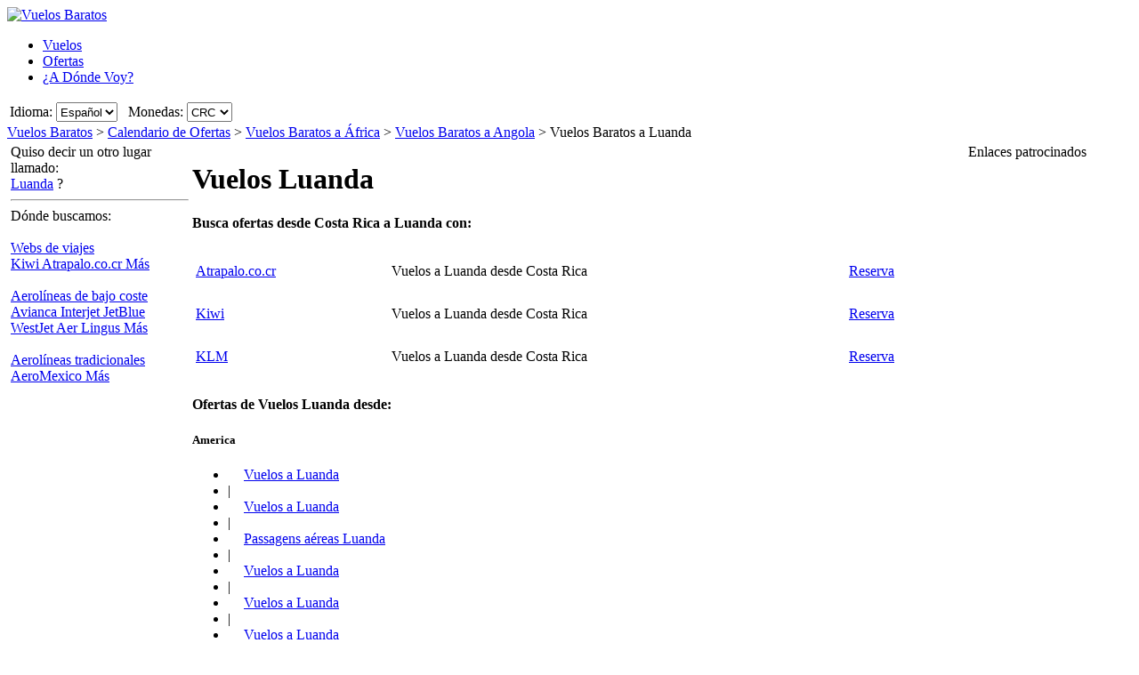

--- FILE ---
content_type: text/html; charset=UTF-8
request_url: https://www.vuelosbaratos.cr/vuelos-a/luanda-angola.htm
body_size: 15566
content:

<!DOCTYPE html PUBLIC "-//W3C//DTD XHTML 1.0 Transitional//EN"
   "http://www.w3.org/TR/xhtml1/DTD/xhtml1-transitional.dtd">
<html xmlns="http://www.w3.org/1999/xhtml" xml:lang="es-CR" lang="es-CR" prefix="og: http://ogp.me/ns#">
<head>
	<title>Ofertas de vuelos baratos desde Costa Rica a Luanda, Angola</title>
	
	<meta http-equiv="Content-Type" content="text/html; charset=UTF-8"/>
	<meta name="viewport" content="width=device-width, initial-scale=1"/>
	<meta name="description" content="Las mejores ofertas de vuelos baratos a Luanda, Angola desde Costa Rica. Encuentra los vuelos más baratos a Luanda, Angola en nuestro buscador."/>
	<meta name="keywords" content="vuelos baratos Luanda, vuelos Luanda, ofertas vuelos Luanda"/>
	<meta property="og:title" content="Ofertas de vuelos baratos desde Costa Rica a Luanda, Angola" />
	<meta property="og:image" content="https://www.vuelosbaratos.cr/themes/v2009_R/i/logos/logo-es-CR.png" />
	<meta property="og:description" content="Las mejores ofertas de vuelos baratos a Luanda, Angola desde Costa Rica. Encuentra los vuelos más baratos a Luanda, Angola en nuestro buscador." />
	<link rel="shortcut icon" href="/i/vuelosbaratos.ico"/>
	
	<link type="text/css" rel="stylesheet" href="https://1.vbimg.com/themes/v2009_R/css/cfglobal.css"/>
	<link type="text/css" rel="stylesheet" href="https://1.vbimg.com/themes/v2009_R/css/popcalendar.css"/>
	<link type="text/css" rel="stylesheet" href="https://1.vbimg.com/themes/v2009_R/css/staticcontent.css"/>
	<script type="text/javascript" src="/js/dynamic/strings-es-cr.js?ts=1dc885238edc1d3"></script>

	<script type="text/javascript">/*<![CDATA[*/
		LANG_CODE = 'es-CR';
		FULL_PARAMS = '&amp;Full=true&amp;ShowIATA=true';
		EXTRA_PARAMS = '';
		ROOT_FOLDER = '/';
		FLIGHTS_FOLDER = '/OfertasVuelos/';
		CAL_IMG_FOLDER = 'https://1.vbimg.com/i/cal/';
	/*]]>*/</script>
	<script type="text/javascript" src="/js/min/flexitip.min.js?ts=1cc003c2107d160"></script>
	<script type="text/javascript" src="/js/min/SearchForm.min.js?ts=1d4eafc8dc6ef30"></script>
	<script type="text/javascript" src="/js/min/popcalendar.min.js?ts=1d9fc3fa617ff30"></script>
	<script type="text/javascript" src="/js/min/staticcontent.min.js?ts=1d4eafc8dc6ef30"></script>
	<script type="text/javascript" src="/js/min/Suggest.min.js?ts=1d496ec15e38eb0"></script>
	<script type="text/javascript">/*<![CDATA[*/
		calPos = null;
		calWidth = 200;
		alertMethod = tooltipAlert;
		dismissAlertMethod = dismissTooltipAlerts;
		var loadCommonSuggest = function () {
			var element = document.createElement('SCRIPT');
			element.setAttribute('src', '/AJAX/CommonSuggestItems.aspx?lang=es-CR');
			element.setAttribute('type', 'text/javascript');
			document.body.appendChild(element);
		};
	/*]]>*/</script>

	<script type="text/javascript">/*<![CDATA[*/
		var suggestCallbackFunction = null;
		var processOnLoad = function () {
			loadCommonSuggest();
			if (typeof dateDropdownChanged != 'undefined') {
				dateDropdownChanged('ddDepDayMid', 'ddDepMonthMid', 'dtDepartMid', 'ddRetDayMid', 'ddRetMonthMid', 'dtReturnMid', null);
			}
		};
	/*]]>*/</script>

</head>
<body onload="processOnLoad()" onunload="return true;" itemscope itemtype="http://schema.org/WebPage">
	<form name="CFLiveSearch" method="post" style="width:100%;height:100%;" id="CFLiveSearch">
<input type="hidden" name="__EVENTTARGET" id="__EVENTTARGET" value="" />
<input type="hidden" name="__EVENTARGUMENT" id="__EVENTARGUMENT" value="" />
<input type="hidden" name="__LASTFOCUS" id="__LASTFOCUS" value="" />
<input type="hidden" name="__VIEWSTATE" id="__VIEWSTATE" value="/wEPDwUENTM4MQ9kFgJmDw8WAh4Gc2VhcmNoMvcCAAEAAAD/////[base64]/SkjhDIzDS6ThW" />

<script type="text/javascript">
<!--
var theForm = document.forms['CFLiveSearch'];
if (!theForm) {
    theForm = document.CFLiveSearch;
}
function __doPostBack(eventTarget, eventArgument) {
    if (!theForm.onsubmit || (theForm.onsubmit() != false)) {
        theForm.__EVENTTARGET.value = eventTarget;
        theForm.__EVENTARGUMENT.value = eventArgument;
        theForm.submit();
    }
}
// -->
</script>


<input type="hidden" name="__VIEWSTATEGENERATOR" id="__VIEWSTATEGENERATOR" value="46B3D762" />
<input type="hidden" name="__EVENTVALIDATION" id="__EVENTVALIDATION" value="/wEdAIgB112SKtFshkPdz7CQhCoFQCeUGy/epCMEzk1Abfsr9kt4izWI72f0hDvC2djWP0eaEceoBybQ3JlfFnp9OfM6/R6hTCIgGnhlIKTAgRinV8gryaJF1jTd/nhkeIm+f+M3aTqJmf5UTQf88i1nBBEs2mDl9dT6HNm+p5fbXgopZVSWGkDueFKEulOsN5wk/DdSo79R2AjwgyBO/G6TvonzcNy0dGHTi7ZIgfnvHx/I4Kbq5ZJF0P1a6Jp5MN3T3zAt1M4RXVtn7cb+Yr8lhm798Xz+SkLcGYxBAp9icaCeCUtgjyuOEi7jerRvF+cbj/mS02EVeVpz/RpMQcWCRM0KZ4JwtjpsWMQYOatm4+4PqVgjXXprUl2a86e44O7NkG45SgCNT5wOUz6aDb0QV3bwS/l6Qizt87AsDd3Dz+T0WotoW3Meq3Aw2hw/5aoG4jtYClU2MvADV9FOyd2J1x2XDKZYSnn4MVoeffiuYRlOPo4CSYmpAHMVv/ir5NZKbQbjn0dRDsr7fIbzqbCwqvrvKoE5Pl16sHxJibSKAOMo+Hs5Q5T9mYhoDoIlXHrtPhN2fsK4orPsmCKcgHtKfYIlmHG1aNIH/ujMQNZiLTqcvD3nuCXW/LxNXyTjRTt5+KOilltSp8XDXNfnF/S6kincPxyM1rqumw0rHinMljer7ctWDRDXIxhYJCLS2anX/vXGdJo0OReTsDbRIgp7QGWCOyBf+nbvy2G2xdwkVJ69zCcyIim46D/e+WYMuPxR0kOrTF6Jr2BSUiHT0PdwOc6qLFqWHjo2+FmbRB+fe2aGw77J4sk5t9iMpEXoeUaRJN+bbD94HvVwbaMPlGUXInAxQRrwhDwJ60YuyIiJHbNMHc0jKyAJiQv6x3hfpJGDR4f9JKdLEnA6/6g+x0oQgSzj8xo1d15wyp44g2L9wExB7Fy7uPx+QpKIuvolv96OCXHSqgAagE8oyiXM90vJSGP0Xe+nnHAYVGsjcb8YuQ/jfdOhvN30XL+hpKYNQ1QI/DR8LLGu2fp1OCR+Kt9XKlVIVt60NY7j34J4rhECgT4p4BTnenHVxB6aVV2QooqLMzRV0CGdsV5cv0dFaqJnVdi+3GOUkmtg0StcCnIp/6qvSdte+G6Hpj6B/zOqFrIkg6MNxCrQhsGAcXmXqsvtDE9YkpPwDNqvXpapByzDkukfrrHlNhV+4piz8GyXUOWgjKP4uOsMbJ2ts0Y6A4yreKs6NMYTJc+AEd+HXGhy92+GBrx8a2f7T1SpDu9LuJMuEp3kTna2slrhKPhOvWdeyqn3wulCgdw699V+tDYnSlM938mly/8EWcKCKgN+lrKPsLvdL0/N7z59u0MdgpYVEx7WB8C28g6bJrsmocIzuTDrh0mnxi/kZYKNLbWR66bVqZRMEVQgyVWC4owXkNn0YLxS5AiktstS0SPA4N6LM23eSyvUoHYko3/rxpUN+vmdxD2JfSOFwjDKIXXcr7JoQUVQ7bequhRNqWwExEYwQNOlHMvn0otcF1dC0C6/9djihbMAzx28UPgUEG/4QSxpv6vs45YtqC/szVFrRkrSYe+iIpZcoSG6vRg0Oz/[base64]/kfqv4p1zqdM4S2PbCWJbvYma4H2ZAoqBmxwX5YWWOCxyRoJLeIGWDj7IrK8hBOhCzwymaYAwl1yKRZiNxqNzA8e+OUe1rI8RxvYUZywHsJwI2L1LYyxuL6kbhZ8VOdSR/V4Aau3cxAoR3m7mU8RwSEBq9/MCZ4+2NR9U1GZ1MxR/D+TIe77utnlpVvdFL19IfxYzpcKjSwsRJKAizVlP5o4LVvcXM9cOWFewePI9DbEa7J650aQP6d/JBL145WPTJpGxXko3X+ssmxy22KduvuEGd1+0LLuBfaMTpse7rX4gsNtYCN1qgeEYZdhWnFQ6Et2EMBGdUQH8XgP9rQPScInBOQww6bCs63tqRsWN77unDv9zzi+1aAGf8R+lMiETCD8klxKaHspfaGj4ndeAmhTQfRGvq0d4xzuDspjN3vqaQz736l4/UZTC7ruwMdN6SSh76KyKIhDvydyM47GBRWaFGlw3Zh3CLy6Egfx3XKaVXoqOoaCxgUEFORGZOKszS3XoWcPEkh+MtRGZxZ/WlpgeTQUo7aIpKtrws8bqb5/GF0YPEzJhCAbPOefq/XpU3n3r7BGV2byBv3h31VgvseXQKYxUWos/7WiRXnl7NRhWx9lzNdHcdBUtVWiF/5SvzOkLdvfHZaK5JfnrTl8AMPtEFVz9roTPCRiA2VkLwAs9tLN9WSwz16pg9UcRX/05P5MNq7+CvDGNWL87OT4TxmEKueWDR5eBog5GvjmdmbUcQ383KXClO/goSLjSoIuW+ZoHbRuTTPLmLyg2FkBlHXEU0QphdEoXotLiL4t/h+Z3Ccl6dkFPRRkATVOS2oISR+wGUvOtOW81DKm+AzJayi34giu4FjRO0AFAI4HaRl2QRvsmmQoBXLuM/VbcybYNMFja2K2UwS1H3AHaxKAJp4JbSLF/7RpKCOq1mR88DSjB7WDqG/7aR5dSB1wxkhHuYXVcO9LISw6SXQLm+dcPpyZa6V0L9U9i7sBX5HkW0LOIjOnPUK7Z1cpIq2NpzQfRimODavwd9SG9QcBapmdJG" />
	<div class="bodycontainer">
	<table class="bodyTable" width="100%" height="100%" border="0" cellspacing="0" cellpadding="0">
		<tr>
			<td valign="top">
				<div class="containerWithoutFooter">
				
<script type="text/javascript">
var stopPage = function () {
	try {
		if (window.stop) { window.stop(); }
		else { document.execCommand('Stop'); }
	}
	catch (e) { }
};
</script>

<div class="mast">
	<div class="mastcontent">
		<div class="mastlogo">
			<a href="/" onclick="stopPage();">
				<img src="https://1.vbimg.com/themes/v2009_R/i/logos/logo-es-CR.png" class="logo" border="0" alt="Vuelos Baratos"/>
			</a>
		</div>
		<ul class="headerTabs">
			<li><span><a href="/">Vuelos</a></span></li><li class="selected"><span><a href="/OfertasDeVuelos/">Ofertas</a></span></li><li><span><a href="/Adondevoy/">¿A Dónde Voy?</a></span></li>
		</ul>
	</div>
	<div class="top_round"><div class="top_round_right"><div class="top_round_bg"></div></div></div>
</div>
<div class="mastoptions">
<table id="dropdownOptions" border="0">
	<tr>
		
		<td>Idioma:</td><td><select name="top:ddLanguageTop" onchange="javascript:setTimeout(&#39;__doPostBack(\&#39;top$ddLanguageTop\&#39;,\&#39;\&#39;)&#39;, 0)" language="javascript" id="top_ddLanguageTop" class="selectBg styled" style="height:22px;">
	<option selected="selected" value="es-CR">Espa&#241;ol</option>
	<option value="en">English</option>

</select></td>
		<td width="4"></td>
		<td>Monedas:</td><td><script type="text/javascript">var setCurrencyCookie = function(val){ document.cookie = 'Currency=' + val + '; path=/;'; };</script><select name="top:ddCurrencyTop" onchange="setCurrencyCookie(this.value);setTimeout(&#39;__doPostBack(\&#39;top$ddCurrencyTop\&#39;,\&#39;\&#39;)&#39;, 0)" language="javascript" id="top_ddCurrencyTop" class="selectBg styled" style="height:22px;min-width:50px;">
	<option selected="selected" value="CR">CRC</option>
	<option value="US">USD</option>
	<option value="ES">EUR</option>
	<option value="CO">COP</option>
	<option value="AR">ARS</option>
	<option value="MX">MXN</option>
	<option value="CL">CLP</option>

</select></td>
	</tr>
</table>
</div>



				<div class="breadcrumb" itemprop="breadcrumb"><a href="/">Vuelos Baratos</a>&nbsp;>&nbsp;<a href="/OfertasDeVuelos/">Calendario de Ofertas</a>&nbsp;>&nbsp;<a href="/OfertasVuelos/Continente/África.htm">Vuelos Baratos a África</a>&nbsp;>&nbsp;<a href="/OfertasVuelos/País/Angola.htm">Vuelos Baratos a Angola</a>&nbsp;>&nbsp;<span>Vuelos Baratos a Luanda</span></div>
				<table cellspacing="4" cellpadding="0" width="100%" bgcolor="white" border="0">
					<tr>
						<td id="panelLeft" valign="top" align="left" bgcolor="white" style="width:200px;">
							<div class="lightRound2">
								<span class="tl"><span class="tr"></span></span>
								<div class="roundLeft"><div class="roundRight">
								<table width="100%" cellspacing="0" cellpadding="0" border="0">
									
									<tr>
										<td>
											<div class="sidebarText">Quiso decir un otro lugar llamado:</div>
											<div class="didYouMeanLink">
												<a id="hrefAltDest" rel="nofollow" href="/OfertasVuelos/BuscaOfertas.aspx?txt=Luanda&amp;feature=true">Luanda</a> ?
											</div>
											<hr class="greyDots"/>
										</td>
									</tr>
									
									
									<tr id="rowAirlines">
	<td>
											<div class="sidebarText">Dónde buscamos:</div>
											<div class="leftnavTitle">
												<br/><a href="/airlines.aspx#OnlineAgents">
													Webs de viajes</a>
											</div>
											<div class="leftnav">
												
													<a href="/redirect.aspx?opid=601240&url=" rel="nofollow" target="_blank">
														Kiwi
													</a>
												
													<a href="/redirect.aspx?opid=601235&url=" rel="nofollow" target="_blank">
														Atrapalo.co.cr
													</a>
												
												<a class="morenav" href="/airlines.aspx#OnlineAgents">
													Más
												</a>
											</div>
											<div class="leftnavTitle">
												<br/><a href="/airlines.aspx#LowCost">
													Aerolíneas de bajo coste</a>
											</div>
											<div class="leftnav">
												
													<a href="/redirect.aspx?opid=600949&url=" rel="nofollow" target="_blank">
														Avianca
													</a>
												
													<a href="/redirect.aspx?opid=600564&url=" rel="nofollow" target="_blank">
														Interjet
													</a>
												
													<a href="/redirect.aspx?opid=600567&url=" rel="nofollow" target="_blank">
														JetBlue
													</a>
												
													<a href="/redirect.aspx?opid=600511&url=" rel="nofollow" target="_blank">
														WestJet
													</a>
												
													<a href="/redirect.aspx?opid=35&url=" rel="nofollow" target="_blank">
														Aer Lingus
													</a>
												
												<a class="morenav" href="/airlines.aspx#LowCost">
													Más
												</a>
											</div>
											<div class="leftnavTitle">
												<br/><a href="/airlines.aspx#National">
													Aerolíneas tradicionales</a>
											</div>
											<div class="leftnav">
												
													<a href="/redirect.aspx?opid=600573&url=" rel="nofollow" target="_blank">
														AeroMexico
													</a>
												
												<a class="morenav" href="/airlines.aspx#National">
													Más
												</a>
											</div>
										</td>
</tr>

								</table>
								</div></div>
								<span class="bl"><span class="br"></span></span>
							</div>
						</td>
						<td class="staticText withNearby">
							<h1 class="planeIcon">Vuelos Luanda</h1>
							
							<div class="FloatContainer">
								
								
									<div class="ofertasBox">
										<span class="tl"><span class="tr"></span></span>
										<div class="roundLeft"><div class="roundRight">
									
<h4 class="ofertasTitle">Busca ofertas desde Costa Rica a Luanda con:</h4>
	<table cellspacing="0" cellpadding="4" width="100%" border="0" class="ofertasTable">
	
		<tr>
			<td valign="middle" height="40">
				<a href="/redirect.aspx?opid=601235&url=" class="otherOpsLink" target="_blank" rel="nofollow"
					style="background:url('https://1.vbimg.com/i/tails/atrapalo-sm.gif') left top no-repeat;">
				Atrapalo.co.cr
				</a>
				
			</td>
			<td valign="middle" height="40">
				Vuelos a Luanda desde Costa Rica
			</td>
			<td valign="middle" height="40">
				<a class="blueText" href="/redirect.aspx?opid=601235&url=" target="_blank" rel="nofollow">
					Reserva
				</a>
			</td>
		</tr>
		
		<tr>
			<td valign="middle" height="40">
				<a href="/redirect.aspx?opid=601240&url=" class="otherOpsLink" target="_blank" rel="nofollow"
					style="background:url('https://1.vbimg.com/i/tails/kiwi-sm.gif') left top no-repeat;">
				Kiwi
				</a>
				
			</td>
			<td valign="middle" height="40">
				Vuelos a Luanda desde Costa Rica
			</td>
			<td valign="middle" height="40">
				<a class="blueText" href="/redirect.aspx?opid=601240&url=" target="_blank" rel="nofollow">
					Reserva
				</a>
			</td>
		</tr>
		
		<tr>
			<td valign="middle" height="40">
				<a href="/redirect.aspx?opid=86&url=" class="otherOpsLink" target="_blank" rel="nofollow"
					style="background:url('https://1.vbimg.com/i/tails/klm-sm.gif') left top no-repeat;">
				KLM
				</a>
				
			</td>
			<td valign="middle" height="40">
				Vuelos a Luanda desde Costa Rica
			</td>
			<td valign="middle" height="40">
				<a class="blueText" href="/redirect.aspx?opid=86&url=" target="_blank" rel="nofollow">
					Reserva
				</a>
			</td>
		</tr>
		
	</table>

										</div></div>
										<span class="bl"><span class="br"></span></span>
									</div>
									

								
								
								
								
								
								
								
									<div class="ofertasBox">
										<span class="tl"><span class="tr"></span></span>
										<div class="roundLeft"><div class="roundRight">
									
<h4 class="ofertasTitle">Ofertas de Vuelos Luanda desde:</h4><h5>America</h5>
<ul class="sitelinks">
<li><a href="https://www.vuelosbaratos.com.ar/vuelos-a/luanda-angola.htm" rel="nofollow"><span style="background:url(https://1.vbimg.com/i/flags/gif/es-ar.gif) no-repeat 0 2px;padding-left:18px;">Vuelos</span> a Luanda</a></li>
<li>&#32;|&#32;</li>
<li><a href="https://www.vuelosbaratos.bo/vuelos-a/luanda-angola.htm" rel="nofollow"><span style="background:url(https://1.vbimg.com/i/flags/gif/es-bo.gif) no-repeat 0 2px;padding-left:18px;">Vuelos</span> a Luanda</a></li>
<li>&#32;|&#32;</li>
<li><a href="https://www.voosbaratos.com.br/vôos-para/luanda-angola.htm"><span style="background:url(https://1.vbimg.com/i/flags/gif/pt-br.gif) no-repeat 0 2px;padding-left:18px;">Passagens</span> aéreas Luanda</a></li>
<li>&#32;|&#32;</li>
<li><a href="https://www.vuelosbaratos.cl/vuelos-a/luanda-angola.htm" rel="nofollow"><span style="background:url(https://1.vbimg.com/i/flags/gif/es-cl.gif) no-repeat 0 2px;padding-left:18px;">Vuelos</span> a Luanda</a></li>
<li>&#32;|&#32;</li>
<li><a href="https://www.vuelosbaratos.com.co/vuelos-a/luanda-angola.htm" rel="nofollow"><span style="background:url(https://1.vbimg.com/i/flags/gif/es-co.gif) no-repeat 0 2px;padding-left:18px;">Vuelos</span> a Luanda</a></li>
<li>&#32;|&#32;</li>
<li><a href="https://www.vuelosbaratos.ec/vuelos-a/luanda-angola.htm" rel="nofollow"><span style="background:url(https://1.vbimg.com/i/flags/gif/es-ec.gif) no-repeat 0 2px;padding-left:18px;">Vuelos</span> a Luanda</a></li>
<li>&#32;|&#32;</li>
<li><a href="https://www.vuelosbaratos.us/vuelos-a/luanda-angola.htm" rel="nofollow"><span style="background:url(https://1.vbimg.com/i/flags/gif/en-us.gif) no-repeat 0 2px;padding-left:18px;">Vuelos</span> a Luanda</a></li>
<li>&#32;|&#32;</li>
<li><a href="https://www.vuelosbaratos.com.mx/vuelos-a/luanda-angola.htm" rel="nofollow"><span style="background:url(https://1.vbimg.com/i/flags/gif/es-mx.gif) no-repeat 0 2px;padding-left:18px;">Vuelos</span> a Luanda</a></li>
<li>&#32;|&#32;</li>
<li><a href="https://www.vuelosbaratos.com.ni/vuelos-a/luanda-angola.htm" rel="nofollow"><span style="background:url(https://1.vbimg.com/i/flags/gif/es-ni.gif) no-repeat 0 2px;padding-left:18px;">Vuelos</span> a Luanda</a></li>
<li>&#32;|&#32;</li>
<li><a href="https://www.vuelosbaratos.com.py/vuelos-a/luanda-angola.htm" rel="nofollow"><span style="background:url(https://1.vbimg.com/i/flags/gif/es-py.gif) no-repeat 0 2px;padding-left:18px;">Vuelos</span> a Luanda</a></li>
<li>&#32;|&#32;</li>
<li><a href="https://www.vuelosbaratos.pe/vuelos-a/luanda-angola.htm" rel="nofollow"><span style="background:url(https://1.vbimg.com/i/flags/gif/es-pe.gif) no-repeat 0 2px;padding-left:18px;">Vuelos</span> a Luanda</a></li>
<li>&#32;|&#32;</li>
<li><a href="https://www.vuelosbaratos.pr/vuelos-a/luanda-angola.htm" rel="nofollow"><span style="background:url(https://1.vbimg.com/i/flags/gif/es-pr.gif) no-repeat 0 2px;padding-left:18px;">Vuelos</span> a Luanda</a></li>
<li>&#32;|&#32;</li>
<li><a href="https://www.vuelosbaratos.com.uy/vuelos-a/luanda-angola.htm" rel="nofollow"><span style="background:url(https://1.vbimg.com/i/flags/gif/es-uy.gif) no-repeat 0 2px;padding-left:18px;">Vuelos</span> a Luanda</a></li>
<li>&#32;|&#32;</li>
<li><a href="https://www.vuelosbaratos.com.ve/vuelos-a/luanda-angola.htm" rel="nofollow"><span style="background:url(https://1.vbimg.com/i/flags/gif/es-ve.gif) no-repeat 0 2px;padding-left:18px;">Vuelos</span> a Luanda</a></li>
</ul>
<h5>Europa</h5>
<ul class="sitelinks">
<li><a href="https://www.goedkopevluchten.be/vluchten-naar/luanda-angola.htm"><span style="background:url(https://1.vbimg.com/i/flags/gif/nl-be.gif) no-repeat 0 2px;padding-left:18px;">Vluchten</span> Luanda</a></li>
<li>&#32;|&#32;</li>
<li><a href="https://www.billigeflybilletter.com/flyrejser-til/luanda-angola.htm"><span style="background:url(https://1.vbimg.com/i/flags/gif/da-dk.gif) no-repeat 0 2px;padding-left:18px;">Billige</span> flybilletter Luanda</a></li>
<li>&#32;|&#32;</li>
<li><a href="https://www.guenstigefluege.de/billigflüge/luanda-angola.htm"><span style="background:url(https://1.vbimg.com/i/flags/gif/de-de.gif) no-repeat 0 2px;padding-left:18px;">Günstige</span> Flüge Luanda</a></li>
<li>&#32;|&#32;</li>
<li><a href="https://www.vuelosbaratos.es/vuelos-a/luanda-angola.htm"><span style="background:url(https://1.vbimg.com/i/flags/gif/es-es.gif) no-repeat 0 2px;padding-left:18px;">Vuelos</span> Baratos Luanda</a></li>
<li>&#32;|&#32;</li>
<li><a href="https://www.volspaschers.fr/vols-a/luanda-angola.htm"><span style="background:url(https://1.vbimg.com/i/flags/gif/fr-fr.gif) no-repeat 0 2px;padding-left:18px;">Vol</span> pas cher Luanda</a></li>
<li>&#32;|&#32;</li>
<li><a href="https://www.volilowcost.it/voli-a/luanda-angola.htm"><span style="background:url(https://1.vbimg.com/i/flags/gif/it-it.gif) no-repeat 0 2px;padding-left:18px;">Voli</span> low cost Luanda</a></li>
<li>&#32;|&#32;</li>
<li><a href="https://www.goedkopevluchten.nl/vliegtickets/luanda-angola.htm"><span style="background:url(https://1.vbimg.com/i/flags/gif/nl-nl.gif) no-repeat 0 2px;padding-left:18px;">Goedkope</span> vliegtickets Luanda</a></li>
<li>&#32;|&#32;</li>
<li><a href="https://www.billig-fly.no/fly-til/luanda-angola.htm"><span style="background:url(https://1.vbimg.com/i/flags/gif/nb-no.gif) no-repeat 0 2px;padding-left:18px;">Billige</span> flybilletter Luanda</a></li>
<li>&#32;|&#32;</li>
<li><a href="https://www.tanielinielotnicze.pl/loty-do/luanda-angola.htm"><span style="background:url(https://1.vbimg.com/i/flags/gif/pl-pl.gif) no-repeat 0 2px;padding-left:18px;">Tanie</span> loty Luanda</a></li>
<li>&#32;|&#32;</li>
<li><a href="https://www.voosbaratos.pt/voos-para/luanda-angola.htm"><span style="background:url(https://1.vbimg.com/i/flags/gif/pt-pt.gif) no-repeat 0 2px;padding-left:18px;">Voos</span> baratos Luanda</a></li>
<li>&#32;|&#32;</li>
<li><a href="https://www.halvatlennot.fi/lentoliput/luanda-angola.htm"><span style="background:url(https://1.vbimg.com/i/flags/gif/fi-fi.gif) no-repeat 0 2px;padding-left:18px;">Halvat</span> Lennot Luanda</a></li>
<li>&#32;|&#32;</li>
<li><a href="https://www.billigaflygbiljetter.se/flyg-till/luanda-angola.htm"><span style="background:url(https://1.vbimg.com/i/flags/gif/sv-se.gif) no-repeat 0 2px;padding-left:18px;">Billiga</span> Flygbiljetter Luanda</a></li>
</ul>


										</div></div>
										<span class="bl"><span class="br"></span></span>
									</div>
									

								<div class="FloatBox">
<script type="text/javascript">/*<![CDATA[*/
function validateMiddleForm(){
	var p = {
		ErrDepId:'errDepMid',ErrDestId:'errDestMid',ErrDateId:'errDateMid',
		DepCityId:'tbDepMid',DestCityId:'tbDestMid',DepIataId:'tbDepIataMid',DestIataId:'tbDestIataMid',
		TrainCheckId:'chkTrainMid',FlightCheckId:'',BusCheckId:'chkBusMid',FerryCheckId:'chkFerryMid',
		DepartDateId:'dtDepartMid',ReturnDateId:'dtReturnMid',OnewayRadioId:'optOneWayMid',
		AdultsId:'ddAdultsMid',ChildrenId:'ddChildrenMid',InfantsId:'ddInfantsMid',CurrencyId:'ddCurrencyMid',
		BusinessCheckId:'',InclNearbyDep:'chkDepNearbyMid',InclNearbyDest:'chkDestNearbyMid',
		CheckboxName:'cblCompareMid',ResidentsCheckbox:'chkResidentMid'
	};
	submitSearchForm(p);
};
function middleDateChanged(){
	calendarChanged('ddDepDayMid','ddDepMonthMid','dtDepartMid','ddRetDayMid','ddRetMonthMid','dtReturnMid');
};
/*]]>*/</script>
									<div class="shadowedBox searchBoxBg">
										<span class="tl"><span class="tr"></span></span>
										<div class="roundLeft"><div class="roundRight">
										<div id="liveSearch" style="padding-top:4px;">
										<table class="SearchBox" cellspacing="6" align="center" border="0" style="margin:0 auto;" id="tbSearchBox">
											<tr>
												<td class="tdInput" width="240">
													Desde:&nbsp;<span id="errDepMid"></span><br/>
													<div class="animbox">
														<input maxlength="100" type="text" id="tbDepMid" class="inputBg" style="width:230px;" autocomplete="off" onfocus="LoadSuggestV2({item:this,iata:'tbDepIataMid',lang:'es-CR',img:'imgDepLoadingMid',send:validateMiddleForm,scale:1.5,callback:suggestCallbackFunction})" value="San José (Provincia de San José), Costa Rica"/>
														<img src="https://1.vbimg.com/i/snake_sml_4.gif" id="imgDepLoadingMid" class="anim" style="display:none;" width="16" height="16" alt=""/>
													</div>
													<div class="nearbyAirportOption"><input type="checkbox" id="chkDepNearbyMid" checked/>&nbsp;<label for="chkDepNearbyMid">Incluir aeropuertos cercanos</label></div>
													<input type="hidden" id="tbDepIataMid" autocomplete="off" value="SJO" country="CR"/>
												</td>
												<td style="padding:0 0 8px 0;">
													<input type="checkbox" id="swapped" style="display:none"/>
													<label for="swapped" onclick="switchFromAndTo('tbDepMid','tbDepIataMid','tbDestMid','tbDestIataMid')">
														<div class="swap">&rlarr;</div>
													</label>
												</td>
												<td class="tdInput" width="240">
													A:&nbsp;<span id="errDestMid"></span><br/>
													<div class="animbox">
														<input maxlength="100" type="text" id="tbDestMid" class="inputBg" style="width:230px;" autocomplete="off" onfocus="LoadSuggestV2({item:this,iata:'tbDestIataMid',lang:'es-CR',img:'imgDestLoadingMid',send:validateMiddleForm,scale:1.5,callback:suggestCallbackFunction})" value="Luanda, Angola"/>
														<img src="https://1.vbimg.com/i/snake_sml_4.gif" id="imgDestLoadingMid" class="anim" style="display:none;" width="16" height="16" alt=""/>
													</div>
													<div class="nearbyAirportOption"><input type="checkbox" id="chkDestNearbyMid" />&nbsp;<label for="chkDestNearbyMid">Incluir aeropuertos cercanos</label></div>
													<input type="hidden" id="tbDestIataMid" autocomplete="off" value="LAD" country="AO"/>
												</td>
											</tr>
											<tr>
												<td align="left" colspan="2">
													Fecha de salida:<br/>
													<table class="tblDate" cellpadding="0" cellspacing="0" border="0">
													<tr>
														<td style="padding-right:3px;">
															<select name="ddDepDayMid" id="ddDepDayMid" class="selectBg" onchange="dateDropdownChanged(&#39;ddDepDayMid&#39;,&#39;ddDepMonthMid&#39;,&#39;dtDepartMid&#39;,&#39;ddRetDayMid&#39;,&#39;ddRetMonthMid&#39;,&#39;dtReturnMid&#39;,this)" style="height:26px;width:48px;">
	<option value="1">1</option>
	<option value="2">2</option>
	<option value="3">3</option>
	<option value="4">4</option>
	<option value="5">5</option>
	<option value="6">6</option>
	<option value="7">7</option>
	<option value="8">8</option>
	<option value="9">9</option>
	<option value="10">10</option>
	<option value="11">11</option>
	<option value="12">12</option>
	<option value="13">13</option>
	<option value="14">14</option>
	<option value="15">15</option>
	<option value="16">16</option>
	<option value="17">17</option>
	<option value="18">18</option>
	<option value="19">19</option>
	<option value="20">20</option>
	<option value="21">21</option>
	<option value="22">22</option>
	<option value="23">23</option>
	<option value="24">24</option>
	<option selected="selected" value="25">25</option>
	<option value="26">26</option>
	<option value="27">27</option>
	<option value="28">28</option>
	<option value="29">29</option>
	<option value="30">30</option>
	<option value="31">31</option>

</select>
														</td>
														<td style="padding-right:3px;">
															<select name="ddDepMonthMid" id="ddDepMonthMid" class="selectBg" onchange="dateDropdownChanged(&#39;ddDepDayMid&#39;,&#39;ddDepMonthMid&#39;,&#39;dtDepartMid&#39;,&#39;ddRetDayMid&#39;,&#39;ddRetMonthMid&#39;,&#39;dtReturnMid&#39;,this)" style="height:26px;width:162px;">
	<option selected="selected" value="2026-1">enero 2026</option>
	<option value="2026-2">febrero 2026</option>
	<option value="2026-3">marzo 2026</option>
	<option value="2026-4">abril 2026</option>
	<option value="2026-5">mayo 2026</option>
	<option value="2026-6">junio 2026</option>
	<option value="2026-7">julio 2026</option>
	<option value="2026-8">agosto 2026</option>
	<option value="2026-9">septiembre 2026</option>
	<option value="2026-10">octubre 2026</option>
	<option value="2026-11">noviembre 2026</option>
	<option value="2026-12">diciembre 2026</option>

</select>
															<input name="dtDepartMid" type="hidden" id="dtDepartMid" value="2026-1-25" />
														</td>
														<td class="tdCal"><div class="calendar" onclick="return popUpCalendar(null, 'yyyy-m-d', 'dtDepartMid', 'ddDepDayMid', 'ddDepMonthMid', middleDateChanged)"></div></td>
													</tr>
													</table>
												</td>
												<td align="left" id="tdReturnDateMid">
													Fecha de vuelta:&nbsp;<span id="errDateMid"></span><br/>
													<table class="tblDate" cellpadding="0" cellspacing="0" border="0">
													<tr>
														<td id="tdReturnDayMid" style="padding-right:3px;">
															<select name="ddRetDayMid" id="ddRetDayMid" class="selectBg" onchange="dateDropdownChanged(&#39;ddDepDayMid&#39;,&#39;ddDepMonthMid&#39;,&#39;dtDepartMid&#39;,&#39;ddRetDayMid&#39;,&#39;ddRetMonthMid&#39;,&#39;dtReturnMid&#39;,this)" style="height:26px;width:48px;">
	<option selected="selected" value="1">1</option>
	<option value="2">2</option>
	<option value="3">3</option>
	<option value="4">4</option>
	<option value="5">5</option>
	<option value="6">6</option>
	<option value="7">7</option>
	<option value="8">8</option>
	<option value="9">9</option>
	<option value="10">10</option>
	<option value="11">11</option>
	<option value="12">12</option>
	<option value="13">13</option>
	<option value="14">14</option>
	<option value="15">15</option>
	<option value="16">16</option>
	<option value="17">17</option>
	<option value="18">18</option>
	<option value="19">19</option>
	<option value="20">20</option>
	<option value="21">21</option>
	<option value="22">22</option>
	<option value="23">23</option>
	<option value="24">24</option>
	<option value="25">25</option>
	<option value="26">26</option>
	<option value="27">27</option>
	<option value="28">28</option>
	<option value="29">29</option>
	<option value="30">30</option>
	<option value="31">31</option>

</select>
														</td>
														<td id="tdReturnMonthMid" style="padding-right:3px;">
															<select name="ddRetMonthMid" id="ddRetMonthMid" class="selectBg" onchange="dateDropdownChanged(&#39;ddDepDayMid&#39;,&#39;ddDepMonthMid&#39;,&#39;dtDepartMid&#39;,&#39;ddRetDayMid&#39;,&#39;ddRetMonthMid&#39;,&#39;dtReturnMid&#39;,this)" style="height:26px;width:162px;">
	<option value="2026-1">enero 2026</option>
	<option selected="selected" value="2026-2">febrero 2026</option>
	<option value="2026-3">marzo 2026</option>
	<option value="2026-4">abril 2026</option>
	<option value="2026-5">mayo 2026</option>
	<option value="2026-6">junio 2026</option>
	<option value="2026-7">julio 2026</option>
	<option value="2026-8">agosto 2026</option>
	<option value="2026-9">septiembre 2026</option>
	<option value="2026-10">octubre 2026</option>
	<option value="2026-11">noviembre 2026</option>
	<option value="2026-12">diciembre 2026</option>

</select>
															<input name="dtReturnMid" type="hidden" id="dtReturnMid" value="2026-2-1" />
														</td>
														<td class="tdCal" id="tdReturnCalMid"><div class="calendar" onclick="return popUpCalendar(null, 'yyyy-m-d', 'dtReturnMid', 'ddRetDayMid', 'ddRetMonthMid', middleDateChanged)"></div></td>
													</tr>
													</table>
												</td>
											</tr>
											<tr>
												<td colspan="2" rowspan="1">
													<table cellpadding="0" cellspacing="0" border="0" style="margin:6px 0;white-space:nowrap;"><tr>
														<td style="padding:0 8px 0 0;"><input type="radio" name="FLWay" id="optOneWayMid" onclick="SetItemDisabled(['tdReturnDateMid','ddRetDayMid','ddRetMonthMid','tdReturnCalMid'],true)" value="1"/><label for="optOneWayMid">Sólo ida</label></td>
														<td style="padding:0 6px 0 0;"><input type="radio" name="FLWay" id="optReturnMid" onclick="SetItemDisabled(['tdReturnDateMid','ddRetDayMid','ddRetMonthMid','tdReturnCalMid'],false)" value="2" checked="checked"/><label for="optReturnMid">Ida y vuelta</label></td>
													</tr></table>
													
												</td>
												<td>
													<table width="100%" cellpadding="0" cellspacing="0" border="0">
														<tr>
															<td>
																Adultos:<br/>
																<select name="ddAdultsMid" id="ddAdultsMid" class="selectBg" style="height:26px;width:48px;">
	<option selected="selected" value="1">1</option>
	<option value="2">2</option>
	<option value="3">3</option>
	<option value="4">4</option>
	<option value="5">5</option>
	<option value="6">6</option>
	<option value="7">7</option>
	<option value="8">8</option>
	<option value="9">9</option>

</select>
															</td>
															<td>
																Niños:<br/>
																<select name="ddChildrenMid" id="ddChildrenMid" class="selectBg" style="height:26px;width:48px;">
	<option selected="selected" value="0">0</option>
	<option value="1">1</option>
	<option value="2">2</option>
	<option value="3">3</option>
	<option value="4">4</option>
	<option value="5">5</option>
	<option value="6">6</option>
	<option value="7">7</option>
	<option value="8">8</option>
	<option value="9">9</option>

</select>
															</td>
															<td>
																Bebés:<br/>
																<select name="ddInfantsMid" id="ddInfantsMid" class="selectBg" style="height:26px;width:48px;">
	<option selected="selected" value="0">0</option>
	<option value="1">1</option>
	<option value="2">2</option>
	<option value="3">3</option>
	<option value="4">4</option>
	<option value="5">5</option>
	<option value="6">6</option>
	<option value="7">7</option>
	<option value="8">8</option>
	<option value="9">9</option>

</select>
															</td>
														</tr>
													</table>
												</td>
											</tr>
											<tr>
												<td id="tdMultiTransportMid1" valign="bottom" colspan="2">
													
												</td>

												<td class="tdSelect" valign="bottom">
													Monedas:<br/>
													<select name="ddCurrencyMid" id="ddCurrencyMid" class="selectBg" style="height:26px;width:213px;">
	<option selected="selected" value="CR">CRC - Col&#243;n, Costarricense</option>
	<option value="US">USD - Dolar, Estados Unidos</option>
	<option value="ES">EUR - Euro</option>
	<option value="CO">COP - Peso, Colombiano</option>
	<option value="AR">ARS - Peso, Argentino</option>
	<option value="MX">MXN - Peso, M&#233;xico</option>
	<option value="CL">CLP - Peso, Chileno</option>

</select>
												</td>
											</tr>
											
											
											<tr>
												<td>
													
												</td>
												<td colspan="2" class="searchButtonCellBottom">
													<div class="searchbutton" onclick="validateMiddleForm()"><span class="text" style="width:86px">BUSCAR</span></div>
												</td>
											</tr>
										</table>
										</div>
										</div></div>
										<span class="bl"><span class="br"></span></span>
									</div>
								</div>
							</div>
						</td>
						<td id="panelRight2" valign="top" style="width:180px;">
						<!-- Previous Searches -->
						
						
								<div class="SidebarTitle">
									Enlaces patrocinados
								</div>
							



	<script type="text/javascript">/*<![CDATA[*/
		google_ad_client = "ca-pub-9576776755089907";
		google_ad_slot = "2133363601";
		google_ad_width = 160;
		google_ad_height = 600;
		google_container_id = null;
		google_ad_format = "160x600_as";
		google_ad_channel = "";
		google_color_border = "FFFFFF";
		google_color_bg = "FFFFFF";
		google_color_link = "0F6FAF";
		google_color_url = "36B14E";
		google_color_text = "232120";
	/*]]>*/</script>
	<script type="text/javascript" src="https://pagead2.googlesyndication.com/pagead/show_ads.js"></script>
	



						</td>
					</tr>
				</table>
				</div>
			</td>
		</tr>
		<tr>
			<td valign="bottom" height="1">
<div class="footer_container">
<div class="innertop"><div class="right"></div></div>
<div class="foot_outer foot_top">
	<img src="https://1.vbimg.com/i/t.gif" width="960" height="1" alt=""/>
	<ul class="footer footerText1">
	
		<li><a href="/faq.aspx" rel="nofollow">Preguntas Frecuentes</a></li>
		<li class="liDivide">|</li>
		<li><a href="/feedback.aspx" rel="nofollow">Tu Opinión</a></li>
	
		<li class="liDivide">|</li>
		<li><a href="/sitemap.aspx">Mapa del sitio</a></li>
	
	
	</ul>
</div>
<div class="footer2_outer">
<table cellpadding="0" cellspacing="0" align="center" class="footer2_tbl">
	<tr>
		<td class="footerpanel1_top">
			<div class="footerpanel_inner">
				<h4><img src="https://1.vbimg.com/i/footer_plane.gif" width="41" height="26" border="0" alt=""/><a href="/aboutus.aspx" rel="nofollow">Sobre nosotros</a></h4>
				<div class="blurb">
					Vuelos Baratos es un buscador independiente de vuelos y hoteles. Con un solo click Vuelos Baratos encontrará las mejores ofertas de vuelos low cost, de aerolíneas tradicionales, agencias de viaje, y otros proveedores de vuelos.
				</div>
			</div>
		</td>
		<td width="12"><img src="https://1.vbimg.com/i/t.gif" width="1" height="100" border="0" alt=""/></td>
		<td class="footerpanel2_top">
			<div class="footerpanel_inner">
				<h4><img src="https://1.vbimg.com/i/footer_plane.gif" width="41" height="26" border="0" alt="Ofertas de vuelos"/><a href="/OfertasDeVuelos/">Ofertas de vuelos</a>:</h4>
				
<ul class="footerCloud">

	<li><a href="/vuelos-a/baltimore-eeuu.htm" class="tag2" title="Vuelos Baltimore">Vuelos Baratos Baltimore</a>&#32;</li>
	
	<li><a href="/vuelos-a/brasilia-brasil.htm" class="tag4" title="Vuelos Brasilia">Vuelos Baratos Brasilia</a>&#32;</li>
	
	<li><a href="/vuelos-a/cayo-corker-belice.htm" class="tag4" title="Vuelos Cayo Corker">Vuelos Baratos Cayo Corker</a>&#32;</li>
	
	<li><a href="/vuelos-a/ciudad-de-guatemala-guatemala.htm" class="tag0" title="Vuelos Ciudad de Guatemala">Vuelos Baratos Ciudad de Guatemala</a>&#32;</li>
	
	<li><a href="/vuelos-a/ciudad-de-méxico-méxico.htm" class="tag0" title="Vuelos Ciudad de México">Vuelos Baratos Ciudad de México</a>&#32;</li>
	
	<li><a href="/vuelos-a/ciudad-de-panamá-panamá.htm" class="tag1" title="Vuelos Ciudad de Panamá">Vuelos Baratos Ciudad de Panamá</a>&#32;</li>
	
	<li><a href="/vuelos-a/filadelfia-eeuu.htm" class="tag2" title="Vuelos Filadelfia">Vuelos Baratos Filadelfia</a>&#32;</li>
	
	<li><a href="/vuelos-a/fort-lauderdale-eeuu.htm" class="tag2" title="Vuelos Fort Lauderdale">Vuelos Baratos Fort Lauderdale</a>&#32;</li>
	
	<li><a href="/vuelos-a/madrid-españa.htm" class="tag4" title="Vuelos Madrid">Vuelos Baratos Madrid</a>&#32;</li>
	
	<li><a href="/vuelos-a/managua-nicaragua.htm" class="tag3" title="Vuelos Managua">Vuelos Baratos Managua</a>&#32;</li>
	
	<li><a href="/vuelos-a/medellín-colombia.htm" class="tag4" title="Vuelos Medellín">Vuelos Baratos Medellín</a>&#32;</li>
	
	<li><a href="/vuelos-a/miami-eeuu.htm" class="tag2" title="Vuelos Miami">Vuelos Baratos Miami</a>&#32;</li>
	
	<li><a href="/vuelos-a/raleigh-durham-eeuu.htm" class="tag1" title="Vuelos Raleigh Durham">Vuelos Baratos Raleigh Durham</a>&#32;</li>
	
	<li><a href="/vuelos-a/río-de-janeiro-brasil.htm" class="tag4" title="Vuelos Río de Janeiro">Vuelos Baratos Río de Janeiro</a>&#32;</li>
	
	<li><a href="/vuelos-a/san-josé-(provincia-de-san-josé)-costa-rica.htm" class="tag0" title="Vuelos San José (Provincia de San José)">Vuelos Baratos San José (Provincia de San José)</a>&#32;</li>
	
	<li><a href="/vuelos-a/san-jose-del-cabo-méxico.htm" class="tag3" title="Vuelos San Jose Del Cabo">Vuelos Baratos San Jose Del Cabo</a>&#32;</li>
	
	<li><a href="/vuelos-a/san-juan-puerto-rico.htm" class="tag3" title="Vuelos San Juan">Vuelos Baratos San Juan</a>&#32;</li>
	
	<li><a href="/vuelos-a/san-salvador-el-salvador.htm" class="tag1" title="Vuelos San Salvador">Vuelos Baratos San Salvador</a>&#32;</li>
	
	<li><a href="/vuelos-a/sevilla-españa.htm" class="tag3" title="Vuelos Sevilla">Vuelos Baratos Sevilla</a>&#32;</li>
	
	<li><a href="/vuelos-a/toluca-méxico.htm" class="tag1" title="Vuelos Toluca">Vuelos Baratos Toluca</a>&#32;</li>
	
</ul>
				<a class="azlink" href="/OfertasDeVuelos/">Ver todos los destinos (A-Z)</a>
			</div>
		</td>
	</tr>
	<tr>
		<td class="footerpanel1_btm">&nbsp;</td>
		<td></td>
		<td class="footerpanel2_btm">&nbsp;</td>
	</tr>
</table>
<ul class="footer2 footer2_text">
	<li>&copy; 2008-2026 <a href="http://www.vuelosbaratos.es">Vuelos Baratos</a> Ltd. Todos los derechos reservados</li>
	<li>|</li>
	<li><a href="/terms.aspx" rel="nofollow">Aviso Legal</a></li>
	<li>|</li>
	<li><a href="/privacy.aspx" rel="nofollow">Confidencialidad</a></li>
	
	
</ul>

<div class="droplist">
<ul class="item">
<li id="toggleFooterLinks">
<span class="lbl">Cambiar País: </span><span class="drop_arrow">
Vuelos Baratos (Costa Rica)
<img src="https://1.vbimg.com/i/footer/flags2/CR.gif" width="19" height="16" border="0" alt="Vuelos Baratos"/>
</span>
</li>
<li class="lbl">Idioma: </li>
	<li><a href="/" rel="nofollow"><img src="https://1.vbimg.com/i/footer/lang/es.gif" width="19" height="16" border="0" alt="Español"/> Español</a></li>
	<li>|</li>
	<li><a href="/en/" rel="nofollow"><img src="https://1.vbimg.com/i/footer/lang/en.gif" width="19" height="16" border="0" alt="English"/> English</a></li>
	
</ul>
</div>
<div id="footerLinks" class="item_sub">

<ul class="footer_flags">

	<li>
		<a href="https://www.vuelosbaratos.com.uy" rel="nofollow" style="background:url(https://1.vbimg.com/i/footer/flags2/UY.gif) no-repeat left center;padding-left:22px;">
		Vuelos Baratos</a> (UY)
	</li>
	
	<li>
		<a href="https://www.vuelosbaratos.com.py" rel="nofollow" style="background:url(https://1.vbimg.com/i/footer/flags2/PY.gif) no-repeat left center;padding-left:22px;">
		Vuelos Baratos</a> (PY)
	</li>
	

	<li>
		<a href="https://www.vuelosbaratos.es" style="background:url(https://1.vbimg.com/i/footer/flags2/ES.gif) no-repeat left center;padding-left:22px;">
		Vuelos Baratos</a> (ES)
	</li>
	
	<li>
		<a href="https://www.vuelosbaratos.com.mx" style="background:url(https://1.vbimg.com/i/footer/flags2/MX.gif) no-repeat left center;padding-left:22px;">
		Vuelos Baratos</a> (MX)
	</li>
	
	<li>
		<a href="https://www.vuelosbaratos.com.co" style="background:url(https://1.vbimg.com/i/footer/flags2/CO.gif) no-repeat left center;padding-left:22px;">
		Vuelos Baratos</a> (CO)
	</li>
	
	<li>
		<a href="https://www.vuelosbaratos.cl" style="background:url(https://1.vbimg.com/i/footer/flags2/CL.gif) no-repeat left center;padding-left:22px;">
		Vuelos Baratos</a> (CL)
	</li>
	
	<li>
		<a href="https://www.volilowcost.it" style="background:url(https://1.vbimg.com/i/footer/flags2/IT.gif) no-repeat left center;padding-left:22px;">
		Voli Low Cost</a> (IT)
	</li>
	
</ul>

</div>

</div>
<div class="innerbtm"><div class="right"></div></div>
</div>
<script type="text/javascript">/*<![CDATA[*/
	try {
		if (typeof(setCalendarDate) != 'undefined') {
			setCalendarDate(new Date(2026,0,18));
		}
	} catch (ex) { }
/*]]>*/</script>
<a name="IP:ns3092257"></a>
<script type="text/javascript" src="/js/min/ConsentManager.min.js?ts=1d4832c80195310"></script>
<script type="text/javascript">/*<![CDATA[*/
	ConsentManager.Enabled = false;
	
    var GoogleAnalyticsKey = 'UA-227398-16';
    var GoogleAnalyticsDomain = '.vuelosbaratos.cr';
    if (!ConsentManager.HasConsent(ConsentManager.CookieCategory.Analytics)) {
	    GoogleAnalyticsDomain = {'storage': 'none'};
    }
    (function(i,s,o,g,r,a,m){i['GoogleAnalyticsObject']=r;i[r]=i[r]||function(){
	(i[r].q=i[r].q||[]).push(arguments)},i[r].l=1*new Date();a=s.createElement(o),
	m=s.getElementsByTagName(o)[0];a.async=1;a.src=g;m.parentNode.insertBefore(a,m)
	})(window,document,'script','https://www.google-analytics.com/analytics.js','ga');
    ga('create', GoogleAnalyticsKey, GoogleAnalyticsDomain);
    ga('set', 'anonymizeIp', true);
	ga('send', 'pageview');
	
/*]]>*/</script>
<script type="text/javascript" src="/js/min/cookietracker.min.js?ts=1d47aa1c38edc70"></script>


</td>
		</tr>
	</table>
	</div>
	</form>
</body>
</html>


--- FILE ---
content_type: text/html; charset=utf-8
request_url: https://www.google.com/recaptcha/api2/aframe
body_size: 271
content:
<!DOCTYPE HTML><html><head><meta http-equiv="content-type" content="text/html; charset=UTF-8"></head><body><script nonce="7wYrXVC1U8yE-WV_5MeBHQ">/** Anti-fraud and anti-abuse applications only. See google.com/recaptcha */ try{var clients={'sodar':'https://pagead2.googlesyndication.com/pagead/sodar?'};window.addEventListener("message",function(a){try{if(a.source===window.parent){var b=JSON.parse(a.data);var c=clients[b['id']];if(c){var d=document.createElement('img');d.src=c+b['params']+'&rc='+(localStorage.getItem("rc::a")?sessionStorage.getItem("rc::b"):"");window.document.body.appendChild(d);sessionStorage.setItem("rc::e",parseInt(sessionStorage.getItem("rc::e")||0)+1);localStorage.setItem("rc::h",'1768754203148');}}}catch(b){}});window.parent.postMessage("_grecaptcha_ready", "*");}catch(b){}</script></body></html>

--- FILE ---
content_type: text/plain
request_url: https://www.google-analytics.com/j/collect?v=1&_v=j102&aip=1&a=870382820&t=pageview&_s=1&dl=https%3A%2F%2Fwww.vuelosbaratos.cr%2Fvuelos-a%2Fluanda-angola.htm&ul=en-us%40posix&dt=Ofertas%20de%20vuelos%20baratos%20desde%20Costa%20Rica%20a%20Luanda%2C%20Angola&sr=1280x720&vp=1280x720&_u=YEBAAAABAAAAACAAI~&jid=1328065997&gjid=543338681&cid=1481905565.1768754202&tid=UA-227398-16&_gid=429829652.1768754202&_r=1&_slc=1&z=688609319
body_size: -451
content:
2,cG-X98MDH99V8